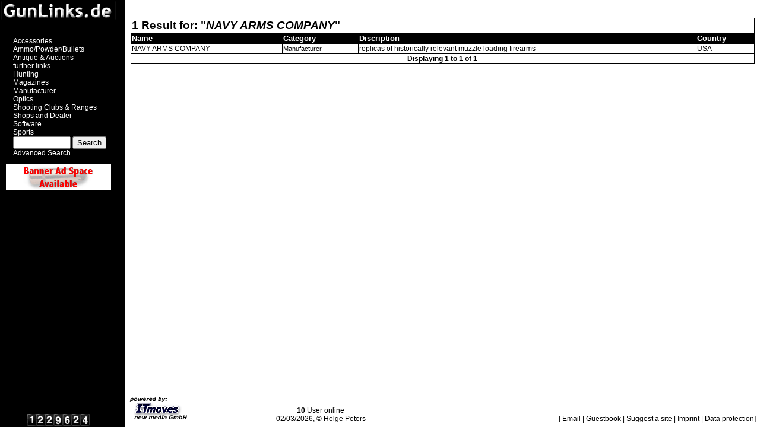

--- FILE ---
content_type: text/html
request_url: https://www.gunlinks.de/index2.php?suche=NAVY+ARMS+COMPANY
body_size: 1519
content:
<!DOCTYPE HTML PUBLIC "-//W3C//DTD HTML 4.0 Frameset//EN">
<html>
<head>
<meta http-equiv="content-type" content="text/html; charset=utf-8">
<TITLE>GunLinks.de</TITLE>
<META NAME="description" CONTENT="Directory and search engine for gun related links">
<META HTTP-EQUIV="expires" CONTENT="1">
<meta http-equiv="pragma" content="no-cache">
<META HTTP-EQUIV="Cache-Control" CONTENT="no-cache">
<META NAME="KEYWORDS" CONTENT="Gun links, gunlinks, ammo, guns, weapon, database, reloading, dealer, optics, holster, powder, grips, shooting range, firearms, sights, bullets, shops, hunting, shoot, rifle, handgun, pistol, revolver, ballistic, sportshooting, targets, barrels, safes, reloading press, airguns, Cannons, antique, auction, muzzleloading, muzzleloader">
<META NAME="author" CONTENT="Helge Peters">
<META NAME="language" CONTENT="english">
<META NAME="distribution" CONTENT="global">
<META NAME="copyright" CONTENT="&copy; Helge Peters">
<link rel="alternate" hreflang="de-de" href="index.php">
</head>
<frameset cols="210,*" rows="*" frameborder="NO"> 
  <frame name="topFrame" src="top2.php" marginwidth=2 marginheight=2 noresize>
  <frame name="mainFrame" src="link2.php?suche[suchfeld]=NAVY+ARMS+COMPANY&action=search" marginwidth=3 marginheight=3>
</frameset>
<noframes> 
<body bgcolor="#FFFFFF" text="#000000">
<p>GunLinks.de is a directory and seach engine for gun related links.</p>
<p>This site contains a Frameset!</p>
<p><a href="inhalt/">Content for search engines</a></p>
</body>
</noframes> 
</html>


--- FILE ---
content_type: text/html
request_url: https://www.gunlinks.de/top2.php
body_size: 6408
content:
<!DOCTYPE HTML PUBLIC "-//W3C//DTD HTML 4.0 Transitional//EN">
<HTML>
<HEAD>
<meta http-equiv="content-type" content="text/html; charset=utf-8">
<TITLE>GunLinks.de</TITLE>
<META NAME="description" CONTENT="Directory and search engine for gun related links. This site is part of a frame, visit http://GunLinks.de/ to use this directory!">
<META HTTP-EQUIV="expires" CONTENT="1">
<meta http-equiv="pragma" content="no-cache">
<META HTTP-EQUIV="Cache-Control" CONTENT="no-cache">
<META NAME="KEYWORDS" CONTENT="Gun links, gunlinks, database, ammo, guns, weapon, database, reloading, dealer, optics, holster, powder, grips, shooting range, firearms, sights, bullets, shops, hunting, shoot, rifle, handgun, pistol, revolver, ballistic, sportshooting, targets, barrels, safes, reloading press, airguns, Cannons, antique, auction, muzzleloading. muzzleloader ">
<META NAME="author" CONTENT="Helge Peters">
<META NAME="language" CONTENT="English">
<META NAME="distribution" CONTENT="global">
<META NAME="copyright" CONTENT="&copy; Helge Peters">
<meta http-equiv="Content-Script-Type" content="text/javascript"> 
<style type="text/css">
<!--
td {  font-family: Arial, Helvetica, sans-serif; font-size: 9pt;color: #FFFFFF; background-color: #000000}
body { font-family: Arial, Helvetica, sans-serif; font-size: 9pt;color: #FFFFFF; background-color: #000000}
h1 {  font-family: Verdana, Arial, Helvetica, sans-serif; font-size: 9pt; font-weight: bold; color: #FFFFFF; background-color: #000000}
.code {  font-family: Arial, Helvetica, 'Courier New', Courier, mono;color: #FFFFFF; background-color: #000000}
a {text-decoration: none;color: #FFFFFF; background-color: #000000}
a:hover {text-decoration: underline;color: #FFFFFF; background-color: #000000}
a:active  {text-decoration: underline;color: red; background-color: #000000}
-->
</style>
<SCRIPT LANGUAGE="JavaScript" type="text/javascript">
<!-- Begin
if (parent.location.href == self.location.href) {
window.location.href = 'index2.php';
}
//  End -->
</script>
</HEAD>
<BODY BGCOLOR="#000000" TEXT="#FFFFFF" LINK="#FFFFFF" VLINK="#FFFFFF" ALINK="red" TITLE="GunLinks.de">
<table border="0" cellspacing="0" cellpadding="0" height="100%"><tr height="60"><td align="left" valign="top" colspan="2"><a href="http://GunLinks.de/" target="_top">
<img src="bilder/logo.gif" border="0" alt="home" title="home"></a></td></tr><tr><td>&nbsp</td><td align="center" valign="top"><table border="0" cellspacing="0" cellpadding="0" height="100%"><tr><td align="left" valign="top">
<A HREF="link2.php?action=show&Rubrik=3" target="mainFrame" onmouseover="{window.status='3'; return true;}" onmouseout="{window.status=''; return false;}" title="Accessories">Accessories</A><br>
<A HREF="link2.php?action=show&Rubrik=4" target="mainFrame" onmouseover="{window.status='4'; return true;}" onmouseout="{window.status=''; return false;}" title="Ammo/Powder/Bullets">Ammo/Powder/Bullets</A><br>
<A HREF="link2.php?action=show&Rubrik=7" target="mainFrame" onmouseover="{window.status='7'; return true;}" onmouseout="{window.status=''; return false;}" title="Antique & Auctions">Antique & Auctions</A><br>
<A HREF="link2.php?action=show&Rubrik=8" target="mainFrame" onmouseover="{window.status='8'; return true;}" onmouseout="{window.status=''; return false;}" title="further links">further links</A><br>
<A HREF="link2.php?action=show&Rubrik=11" target="mainFrame" onmouseover="{window.status='11'; return true;}" onmouseout="{window.status=''; return false;}" title="Hunting">Hunting</A><br>
<A HREF="link2.php?action=show&Rubrik=6" target="mainFrame" onmouseover="{window.status='6'; return true;}" onmouseout="{window.status=''; return false;}" title="Magazines">Magazines</A><br>
<A HREF="link2.php?action=show&Rubrik=1" target="mainFrame" onmouseover="{window.status='1'; return true;}" onmouseout="{window.status=''; return false;}" title="Manufacturer">Manufacturer</A><br>
<A HREF="link2.php?action=show&Rubrik=2" target="mainFrame" onmouseover="{window.status='2'; return true;}" onmouseout="{window.status=''; return false;}" title="Optics">Optics</A><br>
<A HREF="link2.php?action=show&Rubrik=10" target="mainFrame" onmouseover="{window.status='10'; return true;}" onmouseout="{window.status=''; return false;}" title="Shooting Clubs & Ranges">Shooting Clubs & Ranges</A><br>
<A HREF="link2.php?action=show&Rubrik=5" target="mainFrame" onmouseover="{window.status='5'; return true;}" onmouseout="{window.status=''; return false;}" title="Shops and Dealer">Shops and Dealer</A><br>
<A HREF="link2.php?action=show&Rubrik=12" target="mainFrame" onmouseover="{window.status='12'; return true;}" onmouseout="{window.status=''; return false;}" title="Software">Software</A><br>
<A HREF="link2.php?action=show&Rubrik=9" target="mainFrame" onmouseover="{window.status='9'; return true;}" onmouseout="{window.status=''; return false;}" title="Sports">Sports</A><br>
<form action="link2.php?action=search" method="post" target="mainFrame">
<input type="text" name="suche[suchfeld]" size="10">
<input type="submit" name="Search" value="Search"><br>
<A HREF="link2.php?action=erweitert" target="mainFrame" onmouseover="{window.status='Advanced Search'; return true;}" onmouseout="{window.status=''; return false;}" title="Advanced Search">Advanced Search</a>
</form>
</td></tr></table></td></tr>
<tr><td align="center" colspan=2 valign="top"><a href="banner2.php" target="mainFrame"><img src="banner/add.gif" width=177 height=44 border=0 alt="announce your website" title="announce your website"></a></td></tr>
<tr><td align="center" colspan=2 valign="middle" height=100%>&nbsp;</td></tr>
<tr><td align="center" colspan=2 valign=bottom><img src="counter/1.gif" border="0" alt="Visitors since march 2001" title="Visitors since march 2001"><img src="counter/2.gif" border="0" alt="Visitors since march 2001" title="Visitors since march 2001"><img src="counter/2.gif" border="0" alt="Visitors since march 2001" title="Visitors since march 2001"><img src="counter/9.gif" border="0" alt="Visitors since march 2001" title="Visitors since march 2001"><img src="counter/6.gif" border="0" alt="Visitors since march 2001" title="Visitors since march 2001"><img src="counter/2.gif" border="0" alt="Visitors since march 2001" title="Visitors since march 2001"><img src="counter/4.gif" border="0" alt="Visitors since march 2001" title="Visitors since march 2001"></td></tr></table>

</BODY>
</HTML>


--- FILE ---
content_type: text/html
request_url: https://www.gunlinks.de/link2.php?suche[suchfeld]=NAVY+ARMS+COMPANY&action=search
body_size: 6087
content:
<!DOCTYPE HTML PUBLIC \"-//W3C//DTD HTML 4.0 Transitional//EN\"> <HTML> <HEAD> <meta http-equiv="content-type" content="text/html; charset=utf-8"> <TITLE>Gunlinks.de</TITLE> <META NAME="KEYWORDS" CONTENT="Gun links, gunlinks, database, ammo, guns, weapon, database, reloading, dealer, optics, holster, powder, grips, shooting range, firearms, sights, bullets, shops, hunting, shoot, rifle, handgun, pistol, revolver, ballistic, sportshooting, targets, barrels, safes, reloading press, airguns, Cannons, antique, auction, muzzleloading. muzzleloader "> <META NAME="description" CONTENT="Directory and search engine for gun related links. This site is part of a frame, visit http://GunLinks.de/ to use this directory!"> <META NAME="language" CONTENT="english"> <SCRIPT LANGUAGE="JavaScript" type="text/javascript"> 
<!-- Begin
 if (parent.location.href == self.location.href) { window.location.href = 'index2.php?_qs_=c3VjaGVbc3VjaGZlbGRdPU5BVlkrQVJNUytDT01QQU5ZJmFjdGlvbj1zZWFyY2g='; } 
// End -->
 </script> <META NAME="author" CONTENT="Helge Peters"> <META HTTP-EQUIV="expires" CONTENT="1"> <meta http-equiv="pragma" content="no-cache"> <META HTTP-EQUIV="Cache-Control" CONTENT="no-cache"> <META NAME="distribution" CONTENT="global"> <META NAME="copyright" CONTENT="&copy; Helge Peters"> <link rel="stylesheet" href="gunlinks.css" type="text/css"> <script src="https://cdn.itmoves.eu/jquery/1.11.2.min.js"></script> <script type="text/javascript"> function SendReport(id) { var datei='brokenlinkreport.php'; $.get(datei,{'ID':id},function(data){ if(data == "1") { alert('Thanks for your report!'); }else{ alert('An error is occured!'); } }); } </script> </HEAD> <BODY bgcolor="#FFFFFF" LINK="#000000" ALINK="#000000" VLINK="#000000" TEXT="#000000"> <table width="100%" border="0" height="100%" align="center" cellspacing=0 cellpadding=1><tr><td valign="top"> <p align=center>&nbsp;</p><TABLE BORDER="0" width="99%" cellspacing="1" cellpadding="1" align="center" bgcolor="#000000" bordercolor="#000000"><TR bordercolor="#000000" bgcolor="#FFFFFF"><TD COLSPAN="4" class="h1"> 1 Result for: "<i>NAVY ARMS COMPANY</i>"</TD></TR> <TR> <TD><FONT color="#FFFFFF" class="h2"><b>Name</b></FONT></TD> <TD><FONT color="#FFFFFF" class="h2"><b>Category</b></FONT></TD> <TD><FONT color="#FFFFFF" class="h2"><b>Discription</b></FONT></TD> <TD><FONT color="#FFFFFF" class="h2"><b>Country</b></FONT></TD> </TR> <TR bordercolor="#000000" bgcolor="#FFFFFF" onMouseOver='this.style.backgroundColor="e8e3cb";' onMouseOut='this.style.backgroundColor="#FFFFFF";'><TD><A HREF="/link2.php?action=visit&ID=172" target="_blank" onmouseover="{window.status='http://www.navyarms.com'; return true;}" onmouseout="{window.status=''; return false;}" title="http://www.navyarms.com">NAVY ARMS COMPANY</A> </TD><TD class="small">Manufacturer</TD> <TD>replicas of historically relevant muzzle loading firearms</TD> <TD>USA</TD></TR> <tr bordercolor="#000000" bgcolor="#FFFFFF"><td align="middle" colspan="4"><TABLE width="100%" BORDER="0" cellspacing="0" cellpadding="0" align="center" bgcolor="#FFFFFF"><TR><td> &nbsp; </td><td align="middle"> <b>Displaying 1 to 1 of 1</b> </td><td align="right"> &nbsp; </td></tr></table></td></tr> </TABLE> </td></tr><tr><td valign="bottom" align="center"> <table width="100%" border="0" height="100%" align="center"> <tr><td valign="bottom" align="left"> <A HREF="http://www.it-moves-new-media.de/banner/banner2.php3?Tabelle=itmoves&Name=ITmoves&von=Gunlinks&URLLINK=www.itmoves.eu" target="_blank" onmouseover="{window.status='http://www.itmoves.eu/'; return true;}" onmouseout="{window.status=''; return false;}"> <img src="bilder/itmoves.gif" border="0" alt="www.itmoves.eu" title="www.itmoves.eu"></A></td><td valign="bottom" align="center"> <b>10</b> User online<br> 02/03/2026, &copy; <script language="JavaScript" type="text/javascript">
<!-- Begin
 benutzer = "hp"; seiten = "GunLinks.de"; document.write('<a href=\"mailto:' + benutzer + '@' + seiten + '\">'); document.write('Helge Peters</a>'); 
// End -->
 </script></td> <td valign="bottom" align="right">[ <script language="JavaScript" type="text/javascript">
<!-- Begin
 benutzer = "hp"; seiten = "GunLinks.de"; document.write('<a href=\"mailto:' + benutzer + '@' + seiten + '\" title=\"Email\">'); document.write('Email</a>'); 
// End -->
 </script> | <a href="/link2.php?action=gast" onmouseover="{window.status='Guestbook'; return true;}" onmouseout="{window.status=''; return false;}" title="Guestbook">Guestbook</a> | <a href="/link2.php?action=suggest" onmouseover="{window.status='Suggest a site'; return true;}" onmouseout="{window.status=''; return false;}" title="Suggest a site">Suggest a site</a> | <a href="/link2.php?action=Impressum" onmouseover="{window.status='Imprint'; return true;}" onmouseout="{window.status=''; return false;}" title="Imprint">Imprint</a> | <a href="/link2.php?action=dataprotection" onmouseover="{window.status='Data protection'; return true;}" onmouseout="{window.status=''; return false;}" title="Data protection">Data protection</a>] </td></tr></table></td></tr></table> <script type="text/javascript"> function ifsend(){ var ajax_data = 'Do you want to notify the administrator, about that the link ist broken?<hr><input type="button" value="Yes" onclick="_uWnd.close(\'wronglink\');dwld_link();"> <input type="button" value="Cancel" onclick="_uWnd.close(\'wronglink\');">'; new _uWnd('wronglink','Confirm that Action',400,310,{shadow:1,autosize:1,modal:1,close:0,icon:'http://forucoz.com/file/s1/dtl.png'},ajax_data);} function dwld_link(){var s,message,hrf; hrf = window.location.href; s= 'Change_me';//Set the name of the User, who should get the notification about the broken link. message = 'Hello, [b]' + s + '[/b]!\nUser [ url=$HOME_PAGE_LINK$index/8-0-$USERNAME$]$USERNAME$[/url] thinks that this [ url=' + hrf + ']link[/url] is broken.'; $.post('/index/', {s: s,subject: 'Broken link',message: message,a: 18}, function(data){var rs = $('cmd[t="eMessage"][p="innerHTML"]',data).text();_uWnd.alert(rs,'Defekter Link',{w:200,h:95,tm:6000});});}</script> </BODY> </HTML>